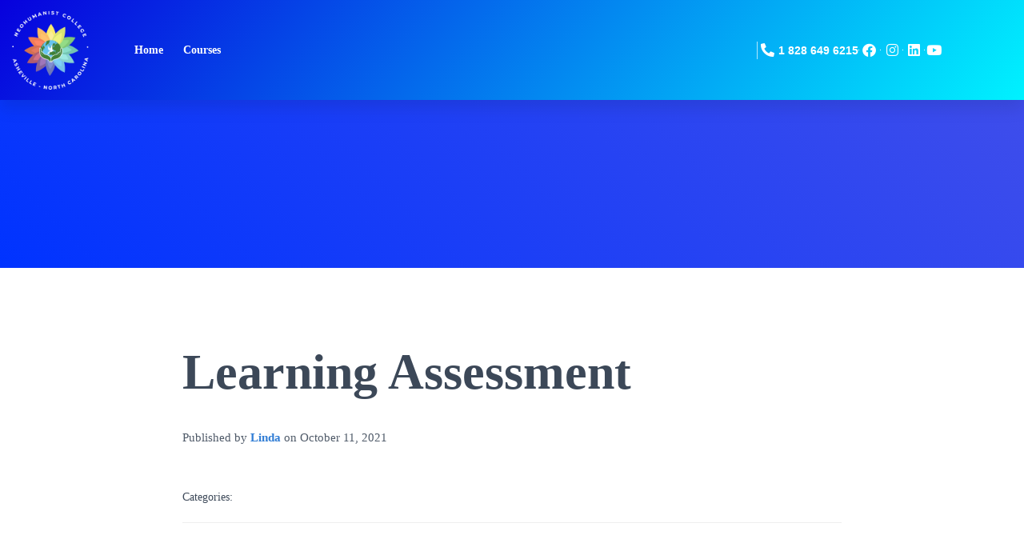

--- FILE ---
content_type: text/css
request_url: https://oldnhca.gurukul.edu/wp-content/uploads/elementor/css/post-15019.css?ver=1768805232
body_size: 16766
content:
.elementor-15019 .elementor-element.elementor-element-5fab5d23:not(.elementor-motion-effects-element-type-background), .elementor-15019 .elementor-element.elementor-element-5fab5d23 > .elementor-motion-effects-container > .elementor-motion-effects-layer{background-color:transparent;background-image:linear-gradient(130deg, #0700dd 0%, #00f2ff 100%);}.elementor-15019 .elementor-element.elementor-element-5fab5d23 > .elementor-container{max-width:1200px;min-height:90px;}.elementor-15019 .elementor-element.elementor-element-5fab5d23 > .elementor-background-overlay{opacity:0.5;transition:background 0.3s, border-radius 0.3s, opacity 0.3s;}.elementor-15019 .elementor-element.elementor-element-5fab5d23{box-shadow:0px 10px 20px 0px rgba(0,0,0,0.1);transition:background 0.3s, border 0.3s, border-radius 0.3s, box-shadow 0.3s;margin-top:0px;margin-bottom:-90px;z-index:10;}.elementor-bc-flex-widget .elementor-15019 .elementor-element.elementor-element-10409bc.elementor-column .elementor-widget-wrap{align-items:center;}.elementor-15019 .elementor-element.elementor-element-10409bc.elementor-column.elementor-element[data-element_type="column"] > .elementor-widget-wrap.elementor-element-populated{align-content:center;align-items:center;}.elementor-15019 .elementor-element.elementor-element-61eede83{width:var( --container-widget-width, 80.121% );max-width:80.121%;--container-widget-width:80.121%;--container-widget-flex-grow:0;text-align:start;}.elementor-15019 .elementor-element.elementor-element-61eede83 img{width:105px;}.elementor-bc-flex-widget .elementor-15019 .elementor-element.elementor-element-55584034.elementor-column .elementor-widget-wrap{align-items:center;}.elementor-15019 .elementor-element.elementor-element-55584034.elementor-column.elementor-element[data-element_type="column"] > .elementor-widget-wrap.elementor-element-populated{align-content:center;align-items:center;}.elementor-15019 .elementor-element.elementor-element-55584034 > .elementor-element-populated{padding:0px 20px 0px 0px;}.elementor-15019 .elementor-element.elementor-element-25f9eb7 .elementor-menu-toggle{margin-left:auto;background-color:rgba(255,255,255,0);border-width:0px;border-radius:0px;}.elementor-15019 .elementor-element.elementor-element-25f9eb7 .elementor-nav-menu .elementor-item{font-weight:600;}.elementor-15019 .elementor-element.elementor-element-25f9eb7 .elementor-nav-menu--main .elementor-item{color:#ffffff;fill:#ffffff;padding-left:0px;padding-right:0px;padding-top:10px;padding-bottom:10px;}.elementor-15019 .elementor-element.elementor-element-25f9eb7 .elementor-nav-menu--main .elementor-item:hover,
					.elementor-15019 .elementor-element.elementor-element-25f9eb7 .elementor-nav-menu--main .elementor-item.elementor-item-active,
					.elementor-15019 .elementor-element.elementor-element-25f9eb7 .elementor-nav-menu--main .elementor-item.highlighted,
					.elementor-15019 .elementor-element.elementor-element-25f9eb7 .elementor-nav-menu--main .elementor-item:focus{color:#ffffff;fill:#ffffff;}.elementor-15019 .elementor-element.elementor-element-25f9eb7 .elementor-nav-menu--main:not(.e--pointer-framed) .elementor-item:before,
					.elementor-15019 .elementor-element.elementor-element-25f9eb7 .elementor-nav-menu--main:not(.e--pointer-framed) .elementor-item:after{background-color:#ffffff;}.elementor-15019 .elementor-element.elementor-element-25f9eb7 .e--pointer-framed .elementor-item:before,
					.elementor-15019 .elementor-element.elementor-element-25f9eb7 .e--pointer-framed .elementor-item:after{border-color:#ffffff;}.elementor-15019 .elementor-element.elementor-element-25f9eb7 .elementor-nav-menu--main .elementor-item.elementor-item-active{color:#ffffff;}.elementor-15019 .elementor-element.elementor-element-25f9eb7 .elementor-nav-menu--main:not(.e--pointer-framed) .elementor-item.elementor-item-active:before,
					.elementor-15019 .elementor-element.elementor-element-25f9eb7 .elementor-nav-menu--main:not(.e--pointer-framed) .elementor-item.elementor-item-active:after{background-color:#ffffff;}.elementor-15019 .elementor-element.elementor-element-25f9eb7 .e--pointer-framed .elementor-item.elementor-item-active:before,
					.elementor-15019 .elementor-element.elementor-element-25f9eb7 .e--pointer-framed .elementor-item.elementor-item-active:after{border-color:#ffffff;}.elementor-15019 .elementor-element.elementor-element-25f9eb7 .e--pointer-framed .elementor-item:before{border-width:1px;}.elementor-15019 .elementor-element.elementor-element-25f9eb7 .e--pointer-framed.e--animation-draw .elementor-item:before{border-width:0 0 1px 1px;}.elementor-15019 .elementor-element.elementor-element-25f9eb7 .e--pointer-framed.e--animation-draw .elementor-item:after{border-width:1px 1px 0 0;}.elementor-15019 .elementor-element.elementor-element-25f9eb7 .e--pointer-framed.e--animation-corners .elementor-item:before{border-width:1px 0 0 1px;}.elementor-15019 .elementor-element.elementor-element-25f9eb7 .e--pointer-framed.e--animation-corners .elementor-item:after{border-width:0 1px 1px 0;}.elementor-15019 .elementor-element.elementor-element-25f9eb7 .e--pointer-underline .elementor-item:after,
					 .elementor-15019 .elementor-element.elementor-element-25f9eb7 .e--pointer-overline .elementor-item:before,
					 .elementor-15019 .elementor-element.elementor-element-25f9eb7 .e--pointer-double-line .elementor-item:before,
					 .elementor-15019 .elementor-element.elementor-element-25f9eb7 .e--pointer-double-line .elementor-item:after{height:1px;}.elementor-15019 .elementor-element.elementor-element-25f9eb7{--e-nav-menu-horizontal-menu-item-margin:calc( 25px / 2 );--nav-menu-icon-size:25px;}.elementor-15019 .elementor-element.elementor-element-25f9eb7 .elementor-nav-menu--main:not(.elementor-nav-menu--layout-horizontal) .elementor-nav-menu > li:not(:last-child){margin-bottom:25px;}.elementor-15019 .elementor-element.elementor-element-25f9eb7 .elementor-nav-menu--dropdown a, .elementor-15019 .elementor-element.elementor-element-25f9eb7 .elementor-menu-toggle{color:#3d4459;fill:#3d4459;}.elementor-15019 .elementor-element.elementor-element-25f9eb7 .elementor-nav-menu--dropdown{background-color:#ffffff;}.elementor-15019 .elementor-element.elementor-element-25f9eb7 .elementor-nav-menu--dropdown a:hover,
					.elementor-15019 .elementor-element.elementor-element-25f9eb7 .elementor-nav-menu--dropdown a:focus,
					.elementor-15019 .elementor-element.elementor-element-25f9eb7 .elementor-nav-menu--dropdown a.elementor-item-active,
					.elementor-15019 .elementor-element.elementor-element-25f9eb7 .elementor-nav-menu--dropdown a.highlighted,
					.elementor-15019 .elementor-element.elementor-element-25f9eb7 .elementor-menu-toggle:hover,
					.elementor-15019 .elementor-element.elementor-element-25f9eb7 .elementor-menu-toggle:focus{color:#4632da;}.elementor-15019 .elementor-element.elementor-element-25f9eb7 .elementor-nav-menu--dropdown a:hover,
					.elementor-15019 .elementor-element.elementor-element-25f9eb7 .elementor-nav-menu--dropdown a:focus,
					.elementor-15019 .elementor-element.elementor-element-25f9eb7 .elementor-nav-menu--dropdown a.elementor-item-active,
					.elementor-15019 .elementor-element.elementor-element-25f9eb7 .elementor-nav-menu--dropdown a.highlighted{background-color:#ffffff;}.elementor-15019 .elementor-element.elementor-element-25f9eb7 .elementor-nav-menu--dropdown a.elementor-item-active{color:#4632da;}.elementor-15019 .elementor-element.elementor-element-25f9eb7 .elementor-nav-menu--dropdown .elementor-item, .elementor-15019 .elementor-element.elementor-element-25f9eb7 .elementor-nav-menu--dropdown  .elementor-sub-item{font-family:var( --e-global-typography-primary-font-family ), Sans-serif;font-weight:var( --e-global-typography-primary-font-weight );}.elementor-15019 .elementor-element.elementor-element-25f9eb7 .elementor-nav-menu--main .elementor-nav-menu--dropdown, .elementor-15019 .elementor-element.elementor-element-25f9eb7 .elementor-nav-menu__container.elementor-nav-menu--dropdown{box-shadow:0px 2px 15px 0px rgba(0,0,0,0.1);}.elementor-15019 .elementor-element.elementor-element-25f9eb7 .elementor-nav-menu--dropdown a{padding-left:14px;padding-right:14px;padding-top:15px;padding-bottom:15px;}.elementor-15019 .elementor-element.elementor-element-25f9eb7 .elementor-nav-menu--dropdown li:not(:last-child){border-style:solid;border-color:#efefef;border-bottom-width:1px;}.elementor-15019 .elementor-element.elementor-element-25f9eb7 .elementor-nav-menu--main > .elementor-nav-menu > li > .elementor-nav-menu--dropdown, .elementor-15019 .elementor-element.elementor-element-25f9eb7 .elementor-nav-menu__container.elementor-nav-menu--dropdown{margin-top:0px !important;}.elementor-15019 .elementor-element.elementor-element-25f9eb7 div.elementor-menu-toggle{color:#ffffff;}.elementor-15019 .elementor-element.elementor-element-25f9eb7 div.elementor-menu-toggle svg{fill:#ffffff;}.elementor-15019 .elementor-element.elementor-element-25f9eb7 div.elementor-menu-toggle:hover, .elementor-15019 .elementor-element.elementor-element-25f9eb7 div.elementor-menu-toggle:focus{color:#ffffff;}.elementor-15019 .elementor-element.elementor-element-25f9eb7 div.elementor-menu-toggle:hover svg, .elementor-15019 .elementor-element.elementor-element-25f9eb7 div.elementor-menu-toggle:focus svg{fill:#ffffff;}.elementor-bc-flex-widget .elementor-15019 .elementor-element.elementor-element-6590b818.elementor-column .elementor-widget-wrap{align-items:center;}.elementor-15019 .elementor-element.elementor-element-6590b818.elementor-column.elementor-element[data-element_type="column"] > .elementor-widget-wrap.elementor-element-populated{align-content:center;align-items:center;}.elementor-15019 .elementor-element.elementor-element-6590b818.elementor-column > .elementor-widget-wrap{justify-content:center;}.elementor-15019 .elementor-element.elementor-element-200e5a21{width:var( --container-widget-width, 140.625% );max-width:140.625%;--container-widget-width:140.625%;--container-widget-flex-grow:0;--e-icon-list-icon-size:17px;--e-icon-list-icon-align:right;--e-icon-list-icon-margin:0 0 0 calc(var(--e-icon-list-icon-size, 1em) * 0.25);--icon-vertical-align:center;--icon-vertical-offset:-1px;}.elementor-15019 .elementor-element.elementor-element-200e5a21 > .elementor-widget-container{border-style:solid;border-width:0px 0px 0px 1px;border-color:rgba(255,255,255,0.7);}.elementor-15019 .elementor-element.elementor-element-200e5a21 .elementor-icon-list-items:not(.elementor-inline-items) .elementor-icon-list-item:not(:last-child){padding-block-end:calc(0px/2);}.elementor-15019 .elementor-element.elementor-element-200e5a21 .elementor-icon-list-items:not(.elementor-inline-items) .elementor-icon-list-item:not(:first-child){margin-block-start:calc(0px/2);}.elementor-15019 .elementor-element.elementor-element-200e5a21 .elementor-icon-list-items.elementor-inline-items .elementor-icon-list-item{margin-inline:calc(0px/2);}.elementor-15019 .elementor-element.elementor-element-200e5a21 .elementor-icon-list-items.elementor-inline-items{margin-inline:calc(-0px/2);}.elementor-15019 .elementor-element.elementor-element-200e5a21 .elementor-icon-list-items.elementor-inline-items .elementor-icon-list-item:after{inset-inline-end:calc(-0px/2);}.elementor-15019 .elementor-element.elementor-element-200e5a21 .elementor-icon-list-item:not(:last-child):after{content:"";height:1%;border-color:#ffffff;}.elementor-15019 .elementor-element.elementor-element-200e5a21 .elementor-icon-list-items:not(.elementor-inline-items) .elementor-icon-list-item:not(:last-child):after{border-block-start-style:solid;border-block-start-width:1px;}.elementor-15019 .elementor-element.elementor-element-200e5a21 .elementor-icon-list-items.elementor-inline-items .elementor-icon-list-item:not(:last-child):after{border-inline-start-style:solid;}.elementor-15019 .elementor-element.elementor-element-200e5a21 .elementor-inline-items .elementor-icon-list-item:not(:last-child):after{border-inline-start-width:1px;}.elementor-15019 .elementor-element.elementor-element-200e5a21 .elementor-icon-list-icon i{color:#ffffff;transition:color 0.3s;}.elementor-15019 .elementor-element.elementor-element-200e5a21 .elementor-icon-list-icon svg{fill:#ffffff;transition:fill 0.3s;}.elementor-15019 .elementor-element.elementor-element-200e5a21 .elementor-icon-list-icon{padding-inline-end:0px;}.elementor-15019 .elementor-element.elementor-element-200e5a21 .elementor-icon-list-item > .elementor-icon-list-text, .elementor-15019 .elementor-element.elementor-element-200e5a21 .elementor-icon-list-item > a{font-family:"Arial", Sans-serif;font-weight:600;}.elementor-15019 .elementor-element.elementor-element-200e5a21 .elementor-icon-list-text{color:#FFFFFF;transition:color 0.3s;}.elementor-15019 .elementor-element.elementor-element-200e5a21 .elementor-icon-list-item:hover .elementor-icon-list-text{color:#2F14C0;}.elementor-theme-builder-content-area{height:400px;}.elementor-location-header:before, .elementor-location-footer:before{content:"";display:table;clear:both;}@media(max-width:1024px){.elementor-15019 .elementor-element.elementor-element-10409bc > .elementor-element-populated{padding:0% 0% 0% 5%;}.elementor-15019 .elementor-element.elementor-element-55584034 > .elementor-element-populated{padding:0% 0% 0% 5%;}.elementor-15019 .elementor-element.elementor-element-25f9eb7 > .elementor-widget-container{padding:0px 10px 0px 0px;}.elementor-15019 .elementor-element.elementor-element-25f9eb7 .elementor-nav-menu--dropdown a{padding-top:25px;padding-bottom:25px;}.elementor-15019 .elementor-element.elementor-element-25f9eb7 .elementor-nav-menu--main > .elementor-nav-menu > li > .elementor-nav-menu--dropdown, .elementor-15019 .elementor-element.elementor-element-25f9eb7 .elementor-nav-menu__container.elementor-nav-menu--dropdown{margin-top:25px !important;}.elementor-15019 .elementor-element.elementor-element-6590b818 > .elementor-element-populated{padding:0% 15% 0% 5%;}}@media(min-width:768px){.elementor-15019 .elementor-element.elementor-element-10409bc{width:13.993%;}.elementor-15019 .elementor-element.elementor-element-55584034{width:64.003%;}.elementor-15019 .elementor-element.elementor-element-6590b818{width:22%;}}@media(max-width:1024px) and (min-width:768px){.elementor-15019 .elementor-element.elementor-element-10409bc{width:50%;}.elementor-15019 .elementor-element.elementor-element-55584034{width:25%;}.elementor-15019 .elementor-element.elementor-element-6590b818{width:25%;}}@media(max-width:767px){.elementor-15019 .elementor-element.elementor-element-5fab5d23{padding:0px 0px 0px 0px;}.elementor-15019 .elementor-element.elementor-element-10409bc{width:50%;}.elementor-15019 .elementor-element.elementor-element-10409bc > .elementor-element-populated{padding:0px 0px 0px 20px;}.elementor-15019 .elementor-element.elementor-element-61eede83{text-align:start;}.elementor-15019 .elementor-element.elementor-element-55584034{width:50%;}.elementor-15019 .elementor-element.elementor-element-55584034 > .elementor-element-populated{padding:0px 0px 0px 0px;}.elementor-15019 .elementor-element.elementor-element-25f9eb7 > .elementor-widget-container{padding:0px 20px 0px 0px;}.elementor-15019 .elementor-element.elementor-element-25f9eb7 .e--pointer-framed .elementor-item:before{border-width:0px;}.elementor-15019 .elementor-element.elementor-element-25f9eb7 .e--pointer-framed.e--animation-draw .elementor-item:before{border-width:0 0 0px 0px;}.elementor-15019 .elementor-element.elementor-element-25f9eb7 .e--pointer-framed.e--animation-draw .elementor-item:after{border-width:0px 0px 0 0;}.elementor-15019 .elementor-element.elementor-element-25f9eb7 .e--pointer-framed.e--animation-corners .elementor-item:before{border-width:0px 0 0 0px;}.elementor-15019 .elementor-element.elementor-element-25f9eb7 .e--pointer-framed.e--animation-corners .elementor-item:after{border-width:0 0px 0px 0;}.elementor-15019 .elementor-element.elementor-element-25f9eb7 .e--pointer-underline .elementor-item:after,
					 .elementor-15019 .elementor-element.elementor-element-25f9eb7 .e--pointer-overline .elementor-item:before,
					 .elementor-15019 .elementor-element.elementor-element-25f9eb7 .e--pointer-double-line .elementor-item:before,
					 .elementor-15019 .elementor-element.elementor-element-25f9eb7 .e--pointer-double-line .elementor-item:after{height:0px;}.elementor-15019 .elementor-element.elementor-element-25f9eb7 .elementor-nav-menu--main .elementor-item{padding-left:2px;padding-right:2px;padding-top:9px;padding-bottom:9px;}.elementor-15019 .elementor-element.elementor-element-25f9eb7 .elementor-nav-menu--main > .elementor-nav-menu > li > .elementor-nav-menu--dropdown, .elementor-15019 .elementor-element.elementor-element-25f9eb7 .elementor-nav-menu__container.elementor-nav-menu--dropdown{margin-top:25px !important;}.elementor-15019 .elementor-element.elementor-element-6590b818{width:100%;}.elementor-15019 .elementor-element.elementor-element-200e5a21 > .elementor-widget-container{border-width:0px 0px 0px 0px;}}

--- FILE ---
content_type: text/css
request_url: https://oldnhca.gurukul.edu/wp-content/uploads/elementor/css/post-15658.css?ver=1768805232
body_size: 3488
content:
.elementor-15658 .elementor-element.elementor-element-19aaad4{--spacer-size:50px;}.elementor-15658 .elementor-element.elementor-element-614e7b6a:not(.elementor-motion-effects-element-type-background), .elementor-15658 .elementor-element.elementor-element-614e7b6a > .elementor-motion-effects-container > .elementor-motion-effects-layer{background-color:transparent;background-image:linear-gradient(130deg, #0700DD 0%, #00F2FF 100%);}.elementor-15658 .elementor-element.elementor-element-614e7b6a > .elementor-container{max-width:1210px;min-height:0px;}.elementor-15658 .elementor-element.elementor-element-614e7b6a > .elementor-background-overlay{opacity:0.36;transition:background 0.3s, border-radius 0.3s, opacity 0.3s;}.elementor-15658 .elementor-element.elementor-element-614e7b6a{border-style:solid;border-width:0px 0px 0px 10px;border-color:#635DFF;transition:background 0.3s, border 0.3s, border-radius 0.3s, box-shadow 0.3s;}.elementor-bc-flex-widget .elementor-15658 .elementor-element.elementor-element-7cdc5f38.elementor-column .elementor-widget-wrap{align-items:center;}.elementor-15658 .elementor-element.elementor-element-7cdc5f38.elementor-column.elementor-element[data-element_type="column"] > .elementor-widget-wrap.elementor-element-populated{align-content:center;align-items:center;}.elementor-15658 .elementor-element.elementor-element-7cdc5f38 > .elementor-widget-wrap > .elementor-widget:not(.elementor-widget__width-auto):not(.elementor-widget__width-initial):not(:last-child):not(.elementor-absolute){margin-block-end:45px;}.elementor-15658 .elementor-element.elementor-element-7cdc5f38 > .elementor-element-populated{padding:0px 0px 0px 0px;}.elementor-15658 .elementor-element.elementor-element-a9321b9{text-align:center;}.elementor-15658 .elementor-element.elementor-element-a9321b9 .elementor-heading-title{font-family:"Arial", Sans-serif;font-size:17px;color:#FFFFFF;}.elementor-15658 .elementor-element.elementor-element-13c4200{text-align:center;}.elementor-15658 .elementor-element.elementor-element-13c4200 .elementor-heading-title{font-family:"Arial", Sans-serif;font-size:17px;color:#FFFFFF;}.elementor-15658 .elementor-element.elementor-element-17cd5dd0{text-align:center;}.elementor-15658 .elementor-element.elementor-element-17cd5dd0 .elementor-heading-title{font-family:"Montserrat", Sans-serif;font-size:16px;font-weight:200;line-height:41px;color:#FFFFFF;}.elementor-theme-builder-content-area{height:400px;}.elementor-location-header:before, .elementor-location-footer:before{content:"";display:table;clear:both;}@media(max-width:1024px) and (min-width:768px){.elementor-15658 .elementor-element.elementor-element-7cdc5f38{width:40%;}}@media(max-width:1024px){.elementor-15658 .elementor-element.elementor-element-614e7b6a > .elementor-container{min-height:300px;}.elementor-15658 .elementor-element.elementor-element-614e7b6a{padding:0% 5% 0% 5%;}.elementor-15658 .elementor-element.elementor-element-7cdc5f38 > .elementor-widget-wrap > .elementor-widget:not(.elementor-widget__width-auto):not(.elementor-widget__width-initial):not(:last-child):not(.elementor-absolute){margin-block-end:50px;}.elementor-15658 .elementor-element.elementor-element-7cdc5f38 > .elementor-element-populated{padding:0px 50px 0px 0px;}.elementor-15658 .elementor-element.elementor-element-17cd5dd0 .elementor-heading-title{line-height:1.4em;}}@media(max-width:767px){.elementor-15658 .elementor-element.elementor-element-614e7b6a > .elementor-container{min-height:0px;}.elementor-15658 .elementor-element.elementor-element-614e7b6a{padding:15% 5% 15% 5%;}.elementor-15658 .elementor-element.elementor-element-7cdc5f38 > .elementor-element-populated{padding:0px 0px 0px 0px;}.elementor-15658 .elementor-element.elementor-element-17cd5dd0{text-align:center;}}